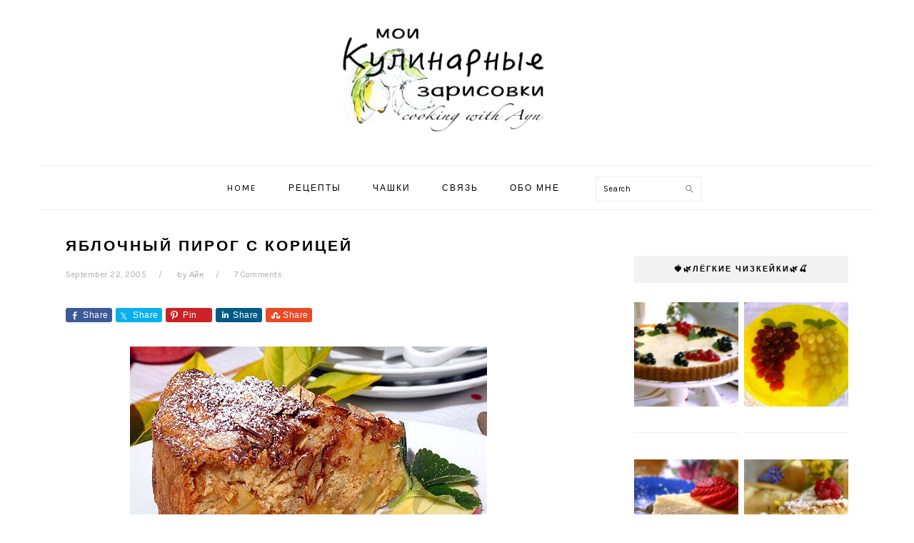

--- FILE ---
content_type: text/html; charset=UTF-8
request_url: https://www.aynmark.com/archives/69
body_size: 17832
content:
<!DOCTYPE html>
<html lang="en-US">
<head >
<meta charset="UTF-8" />
<meta name="viewport" content="width=device-width, initial-scale=1" />
<title>Яблочный пирог с корицей</title>
<meta name='robots' content='max-image-preview:large' />
	<style>img:is([sizes="auto" i], [sizes^="auto," i]) { contain-intrinsic-size: 3000px 1500px }</style>
	<link rel='dns-prefetch' href='//fonts.googleapis.com' />
<link rel="alternate" type="application/rss+xml" title="Мои кулинарные зарисовки &raquo; Feed" href="https://www.aynmark.com/feed" />
<link rel="alternate" type="application/rss+xml" title="Мои кулинарные зарисовки &raquo; Comments Feed" href="https://www.aynmark.com/comments/feed" />
<link rel="alternate" type="application/rss+xml" title="Мои кулинарные зарисовки &raquo; Яблочный пирог с корицей Comments Feed" href="https://www.aynmark.com/archives/69/feed" />
<link rel="canonical" href="https://www.aynmark.com/archives/69" />
<script type="text/javascript">
/* <![CDATA[ */
window._wpemojiSettings = {"baseUrl":"https:\/\/s.w.org\/images\/core\/emoji\/16.0.1\/72x72\/","ext":".png","svgUrl":"https:\/\/s.w.org\/images\/core\/emoji\/16.0.1\/svg\/","svgExt":".svg","source":{"concatemoji":"https:\/\/www.aynmark.com\/wp-includes\/js\/wp-emoji-release.min.js?ver=6.8.3"}};
/*! This file is auto-generated */
!function(s,n){var o,i,e;function c(e){try{var t={supportTests:e,timestamp:(new Date).valueOf()};sessionStorage.setItem(o,JSON.stringify(t))}catch(e){}}function p(e,t,n){e.clearRect(0,0,e.canvas.width,e.canvas.height),e.fillText(t,0,0);var t=new Uint32Array(e.getImageData(0,0,e.canvas.width,e.canvas.height).data),a=(e.clearRect(0,0,e.canvas.width,e.canvas.height),e.fillText(n,0,0),new Uint32Array(e.getImageData(0,0,e.canvas.width,e.canvas.height).data));return t.every(function(e,t){return e===a[t]})}function u(e,t){e.clearRect(0,0,e.canvas.width,e.canvas.height),e.fillText(t,0,0);for(var n=e.getImageData(16,16,1,1),a=0;a<n.data.length;a++)if(0!==n.data[a])return!1;return!0}function f(e,t,n,a){switch(t){case"flag":return n(e,"\ud83c\udff3\ufe0f\u200d\u26a7\ufe0f","\ud83c\udff3\ufe0f\u200b\u26a7\ufe0f")?!1:!n(e,"\ud83c\udde8\ud83c\uddf6","\ud83c\udde8\u200b\ud83c\uddf6")&&!n(e,"\ud83c\udff4\udb40\udc67\udb40\udc62\udb40\udc65\udb40\udc6e\udb40\udc67\udb40\udc7f","\ud83c\udff4\u200b\udb40\udc67\u200b\udb40\udc62\u200b\udb40\udc65\u200b\udb40\udc6e\u200b\udb40\udc67\u200b\udb40\udc7f");case"emoji":return!a(e,"\ud83e\udedf")}return!1}function g(e,t,n,a){var r="undefined"!=typeof WorkerGlobalScope&&self instanceof WorkerGlobalScope?new OffscreenCanvas(300,150):s.createElement("canvas"),o=r.getContext("2d",{willReadFrequently:!0}),i=(o.textBaseline="top",o.font="600 32px Arial",{});return e.forEach(function(e){i[e]=t(o,e,n,a)}),i}function t(e){var t=s.createElement("script");t.src=e,t.defer=!0,s.head.appendChild(t)}"undefined"!=typeof Promise&&(o="wpEmojiSettingsSupports",i=["flag","emoji"],n.supports={everything:!0,everythingExceptFlag:!0},e=new Promise(function(e){s.addEventListener("DOMContentLoaded",e,{once:!0})}),new Promise(function(t){var n=function(){try{var e=JSON.parse(sessionStorage.getItem(o));if("object"==typeof e&&"number"==typeof e.timestamp&&(new Date).valueOf()<e.timestamp+604800&&"object"==typeof e.supportTests)return e.supportTests}catch(e){}return null}();if(!n){if("undefined"!=typeof Worker&&"undefined"!=typeof OffscreenCanvas&&"undefined"!=typeof URL&&URL.createObjectURL&&"undefined"!=typeof Blob)try{var e="postMessage("+g.toString()+"("+[JSON.stringify(i),f.toString(),p.toString(),u.toString()].join(",")+"));",a=new Blob([e],{type:"text/javascript"}),r=new Worker(URL.createObjectURL(a),{name:"wpTestEmojiSupports"});return void(r.onmessage=function(e){c(n=e.data),r.terminate(),t(n)})}catch(e){}c(n=g(i,f,p,u))}t(n)}).then(function(e){for(var t in e)n.supports[t]=e[t],n.supports.everything=n.supports.everything&&n.supports[t],"flag"!==t&&(n.supports.everythingExceptFlag=n.supports.everythingExceptFlag&&n.supports[t]);n.supports.everythingExceptFlag=n.supports.everythingExceptFlag&&!n.supports.flag,n.DOMReady=!1,n.readyCallback=function(){n.DOMReady=!0}}).then(function(){return e}).then(function(){var e;n.supports.everything||(n.readyCallback(),(e=n.source||{}).concatemoji?t(e.concatemoji):e.wpemoji&&e.twemoji&&(t(e.twemoji),t(e.wpemoji)))}))}((window,document),window._wpemojiSettings);
/* ]]> */
</script>
<link rel='stylesheet' id='genesis-simple-share-plugin-css-css' href='https://www.aynmark.com/wp-content/plugins/genesis-simple-share/assets/css/share.min.css?ver=0.1.0' type='text/css' media='all' />
<link rel='stylesheet' id='genesis-simple-share-genericons-css-css' href='https://www.aynmark.com/wp-content/plugins/genesis-simple-share/assets/css/genericons.min.css?ver=0.1.0' type='text/css' media='all' />
<link rel='stylesheet' id='foodie-pro-theme-css' href='https://www.aynmark.com/wp-content/themes/foodie-pro/style.css?ver=3.0.0' type='text/css' media='all' />
<style id='foodie-pro-theme-inline-css' type='text/css'>
.button, button, .enews-widget input[type="submit"], a.more-link, .more-from-category a{background:#ffffff;border-color:#afafaf;color:#000000;}.button:hover, button:hover, .enews-widget input[type="submit"]:hover, a.more-link:hover, .more-from-category a:hover{background:#f2f2f2;color:#474747;}body, .site-description, .sidebar .featured-content .entry-title{font-family:"Karla","Helvetica Neue",sans-serif;font-size:15px;}.genesis-nav-menu{font-family:"Karla","Helvetica Neue",sans-serif;}h1, h2, h3, h4, h5, h6, .site-title, .entry-title, .widgettitle{font-family:"Karla","Helvetica Neue",sans-serif;}.entry-title{font-family:"Karla","Helvetica Neue",sans-serif;}.button, .button-secondary, button, input[type="button"], input[type="reset"], input[type="submit"], a.more-link, .more-from-category a{font-family:"Muli","Helvetica Neue",sans-serif;font-weight:300;}
</style>
<style id='wp-emoji-styles-inline-css' type='text/css'>

	img.wp-smiley, img.emoji {
		display: inline !important;
		border: none !important;
		box-shadow: none !important;
		height: 1em !important;
		width: 1em !important;
		margin: 0 0.07em !important;
		vertical-align: -0.1em !important;
		background: none !important;
		padding: 0 !important;
	}
</style>
<link rel='stylesheet' id='wp-block-library-css' href='https://www.aynmark.com/wp-includes/css/dist/block-library/style.min.css?ver=6.8.3' type='text/css' media='all' />
<style id='classic-theme-styles-inline-css' type='text/css'>
/*! This file is auto-generated */
.wp-block-button__link{color:#fff;background-color:#32373c;border-radius:9999px;box-shadow:none;text-decoration:none;padding:calc(.667em + 2px) calc(1.333em + 2px);font-size:1.125em}.wp-block-file__button{background:#32373c;color:#fff;text-decoration:none}
</style>
<style id='global-styles-inline-css' type='text/css'>
:root{--wp--preset--aspect-ratio--square: 1;--wp--preset--aspect-ratio--4-3: 4/3;--wp--preset--aspect-ratio--3-4: 3/4;--wp--preset--aspect-ratio--3-2: 3/2;--wp--preset--aspect-ratio--2-3: 2/3;--wp--preset--aspect-ratio--16-9: 16/9;--wp--preset--aspect-ratio--9-16: 9/16;--wp--preset--color--black: #000000;--wp--preset--color--cyan-bluish-gray: #abb8c3;--wp--preset--color--white: #ffffff;--wp--preset--color--pale-pink: #f78da7;--wp--preset--color--vivid-red: #cf2e2e;--wp--preset--color--luminous-vivid-orange: #ff6900;--wp--preset--color--luminous-vivid-amber: #fcb900;--wp--preset--color--light-green-cyan: #7bdcb5;--wp--preset--color--vivid-green-cyan: #00d084;--wp--preset--color--pale-cyan-blue: #8ed1fc;--wp--preset--color--vivid-cyan-blue: #0693e3;--wp--preset--color--vivid-purple: #9b51e0;--wp--preset--gradient--vivid-cyan-blue-to-vivid-purple: linear-gradient(135deg,rgba(6,147,227,1) 0%,rgb(155,81,224) 100%);--wp--preset--gradient--light-green-cyan-to-vivid-green-cyan: linear-gradient(135deg,rgb(122,220,180) 0%,rgb(0,208,130) 100%);--wp--preset--gradient--luminous-vivid-amber-to-luminous-vivid-orange: linear-gradient(135deg,rgba(252,185,0,1) 0%,rgba(255,105,0,1) 100%);--wp--preset--gradient--luminous-vivid-orange-to-vivid-red: linear-gradient(135deg,rgba(255,105,0,1) 0%,rgb(207,46,46) 100%);--wp--preset--gradient--very-light-gray-to-cyan-bluish-gray: linear-gradient(135deg,rgb(238,238,238) 0%,rgb(169,184,195) 100%);--wp--preset--gradient--cool-to-warm-spectrum: linear-gradient(135deg,rgb(74,234,220) 0%,rgb(151,120,209) 20%,rgb(207,42,186) 40%,rgb(238,44,130) 60%,rgb(251,105,98) 80%,rgb(254,248,76) 100%);--wp--preset--gradient--blush-light-purple: linear-gradient(135deg,rgb(255,206,236) 0%,rgb(152,150,240) 100%);--wp--preset--gradient--blush-bordeaux: linear-gradient(135deg,rgb(254,205,165) 0%,rgb(254,45,45) 50%,rgb(107,0,62) 100%);--wp--preset--gradient--luminous-dusk: linear-gradient(135deg,rgb(255,203,112) 0%,rgb(199,81,192) 50%,rgb(65,88,208) 100%);--wp--preset--gradient--pale-ocean: linear-gradient(135deg,rgb(255,245,203) 0%,rgb(182,227,212) 50%,rgb(51,167,181) 100%);--wp--preset--gradient--electric-grass: linear-gradient(135deg,rgb(202,248,128) 0%,rgb(113,206,126) 100%);--wp--preset--gradient--midnight: linear-gradient(135deg,rgb(2,3,129) 0%,rgb(40,116,252) 100%);--wp--preset--font-size--small: 13px;--wp--preset--font-size--medium: 20px;--wp--preset--font-size--large: 36px;--wp--preset--font-size--x-large: 42px;--wp--preset--spacing--20: 0.44rem;--wp--preset--spacing--30: 0.67rem;--wp--preset--spacing--40: 1rem;--wp--preset--spacing--50: 1.5rem;--wp--preset--spacing--60: 2.25rem;--wp--preset--spacing--70: 3.38rem;--wp--preset--spacing--80: 5.06rem;--wp--preset--shadow--natural: 6px 6px 9px rgba(0, 0, 0, 0.2);--wp--preset--shadow--deep: 12px 12px 50px rgba(0, 0, 0, 0.4);--wp--preset--shadow--sharp: 6px 6px 0px rgba(0, 0, 0, 0.2);--wp--preset--shadow--outlined: 6px 6px 0px -3px rgba(255, 255, 255, 1), 6px 6px rgba(0, 0, 0, 1);--wp--preset--shadow--crisp: 6px 6px 0px rgba(0, 0, 0, 1);}:where(.is-layout-flex){gap: 0.5em;}:where(.is-layout-grid){gap: 0.5em;}body .is-layout-flex{display: flex;}.is-layout-flex{flex-wrap: wrap;align-items: center;}.is-layout-flex > :is(*, div){margin: 0;}body .is-layout-grid{display: grid;}.is-layout-grid > :is(*, div){margin: 0;}:where(.wp-block-columns.is-layout-flex){gap: 2em;}:where(.wp-block-columns.is-layout-grid){gap: 2em;}:where(.wp-block-post-template.is-layout-flex){gap: 1.25em;}:where(.wp-block-post-template.is-layout-grid){gap: 1.25em;}.has-black-color{color: var(--wp--preset--color--black) !important;}.has-cyan-bluish-gray-color{color: var(--wp--preset--color--cyan-bluish-gray) !important;}.has-white-color{color: var(--wp--preset--color--white) !important;}.has-pale-pink-color{color: var(--wp--preset--color--pale-pink) !important;}.has-vivid-red-color{color: var(--wp--preset--color--vivid-red) !important;}.has-luminous-vivid-orange-color{color: var(--wp--preset--color--luminous-vivid-orange) !important;}.has-luminous-vivid-amber-color{color: var(--wp--preset--color--luminous-vivid-amber) !important;}.has-light-green-cyan-color{color: var(--wp--preset--color--light-green-cyan) !important;}.has-vivid-green-cyan-color{color: var(--wp--preset--color--vivid-green-cyan) !important;}.has-pale-cyan-blue-color{color: var(--wp--preset--color--pale-cyan-blue) !important;}.has-vivid-cyan-blue-color{color: var(--wp--preset--color--vivid-cyan-blue) !important;}.has-vivid-purple-color{color: var(--wp--preset--color--vivid-purple) !important;}.has-black-background-color{background-color: var(--wp--preset--color--black) !important;}.has-cyan-bluish-gray-background-color{background-color: var(--wp--preset--color--cyan-bluish-gray) !important;}.has-white-background-color{background-color: var(--wp--preset--color--white) !important;}.has-pale-pink-background-color{background-color: var(--wp--preset--color--pale-pink) !important;}.has-vivid-red-background-color{background-color: var(--wp--preset--color--vivid-red) !important;}.has-luminous-vivid-orange-background-color{background-color: var(--wp--preset--color--luminous-vivid-orange) !important;}.has-luminous-vivid-amber-background-color{background-color: var(--wp--preset--color--luminous-vivid-amber) !important;}.has-light-green-cyan-background-color{background-color: var(--wp--preset--color--light-green-cyan) !important;}.has-vivid-green-cyan-background-color{background-color: var(--wp--preset--color--vivid-green-cyan) !important;}.has-pale-cyan-blue-background-color{background-color: var(--wp--preset--color--pale-cyan-blue) !important;}.has-vivid-cyan-blue-background-color{background-color: var(--wp--preset--color--vivid-cyan-blue) !important;}.has-vivid-purple-background-color{background-color: var(--wp--preset--color--vivid-purple) !important;}.has-black-border-color{border-color: var(--wp--preset--color--black) !important;}.has-cyan-bluish-gray-border-color{border-color: var(--wp--preset--color--cyan-bluish-gray) !important;}.has-white-border-color{border-color: var(--wp--preset--color--white) !important;}.has-pale-pink-border-color{border-color: var(--wp--preset--color--pale-pink) !important;}.has-vivid-red-border-color{border-color: var(--wp--preset--color--vivid-red) !important;}.has-luminous-vivid-orange-border-color{border-color: var(--wp--preset--color--luminous-vivid-orange) !important;}.has-luminous-vivid-amber-border-color{border-color: var(--wp--preset--color--luminous-vivid-amber) !important;}.has-light-green-cyan-border-color{border-color: var(--wp--preset--color--light-green-cyan) !important;}.has-vivid-green-cyan-border-color{border-color: var(--wp--preset--color--vivid-green-cyan) !important;}.has-pale-cyan-blue-border-color{border-color: var(--wp--preset--color--pale-cyan-blue) !important;}.has-vivid-cyan-blue-border-color{border-color: var(--wp--preset--color--vivid-cyan-blue) !important;}.has-vivid-purple-border-color{border-color: var(--wp--preset--color--vivid-purple) !important;}.has-vivid-cyan-blue-to-vivid-purple-gradient-background{background: var(--wp--preset--gradient--vivid-cyan-blue-to-vivid-purple) !important;}.has-light-green-cyan-to-vivid-green-cyan-gradient-background{background: var(--wp--preset--gradient--light-green-cyan-to-vivid-green-cyan) !important;}.has-luminous-vivid-amber-to-luminous-vivid-orange-gradient-background{background: var(--wp--preset--gradient--luminous-vivid-amber-to-luminous-vivid-orange) !important;}.has-luminous-vivid-orange-to-vivid-red-gradient-background{background: var(--wp--preset--gradient--luminous-vivid-orange-to-vivid-red) !important;}.has-very-light-gray-to-cyan-bluish-gray-gradient-background{background: var(--wp--preset--gradient--very-light-gray-to-cyan-bluish-gray) !important;}.has-cool-to-warm-spectrum-gradient-background{background: var(--wp--preset--gradient--cool-to-warm-spectrum) !important;}.has-blush-light-purple-gradient-background{background: var(--wp--preset--gradient--blush-light-purple) !important;}.has-blush-bordeaux-gradient-background{background: var(--wp--preset--gradient--blush-bordeaux) !important;}.has-luminous-dusk-gradient-background{background: var(--wp--preset--gradient--luminous-dusk) !important;}.has-pale-ocean-gradient-background{background: var(--wp--preset--gradient--pale-ocean) !important;}.has-electric-grass-gradient-background{background: var(--wp--preset--gradient--electric-grass) !important;}.has-midnight-gradient-background{background: var(--wp--preset--gradient--midnight) !important;}.has-small-font-size{font-size: var(--wp--preset--font-size--small) !important;}.has-medium-font-size{font-size: var(--wp--preset--font-size--medium) !important;}.has-large-font-size{font-size: var(--wp--preset--font-size--large) !important;}.has-x-large-font-size{font-size: var(--wp--preset--font-size--x-large) !important;}
:where(.wp-block-post-template.is-layout-flex){gap: 1.25em;}:where(.wp-block-post-template.is-layout-grid){gap: 1.25em;}
:where(.wp-block-columns.is-layout-flex){gap: 2em;}:where(.wp-block-columns.is-layout-grid){gap: 2em;}
:root :where(.wp-block-pullquote){font-size: 1.5em;line-height: 1.6;}
</style>
<style id='dm_style-inline-css' type='text/css'>
.widgettitle { background: #f2f2f2; padding: 12px 15px; } .related_post_title { font-size: 13px; } input[type='submit'], input[type='button'] { background: #ffffff; color: #000000; border-color: #afafaf; } input[type='submit']:hover, input[type='button']:hover { background: #f2f2f2; color: #474747; } .footer-widgets .featured-content { max-width: 100%; margin-left : 22px; margin-right : 22px }
</style>
<link rel='stylesheet' id='contact-form-7-css' href='https://www.aynmark.com/wp-content/plugins/contact-form-7/includes/css/styles.css?ver=6.1.4' type='text/css' media='all' />
<link rel='stylesheet' id='email-subscribers-css' href='https://www.aynmark.com/wp-content/plugins/email-subscribers/lite/public/css/email-subscribers-public.css?ver=5.9.11' type='text/css' media='all' />
<link rel='stylesheet' id='google-fonts-css' href='//fonts.googleapis.com/css?family=Karla%3Aregular%2Citalic%2C700%7CMuli%3Aregular%2Citalic%2C300%2C300italic%26subset%3Dlatin%2C&#038;ver=3.0.0' type='text/css' media='all' />
<link rel='stylesheet' id='easyrecipestyle-reset-css' href='https://www.aynmark.com/wp-content/plugins/easyrecipeplus/css/easyrecipe-style-reset-min.css?ver=3.5.3251' type='text/css' media='all' />
<link rel='stylesheet' id='easyrecipebuttonUI-css' href='https://www.aynmark.com/wp-content/plugins/easyrecipeplus/ui/easyrecipe-buttonUI.css?ver=3.5.3251' type='text/css' media='all' />
<link rel='stylesheet' id='easyrecipestyle-css' href='https://www.aynmark.com/wp-content/plugins/easyrecipeplus/styles/style002/style.css?ver=3.5.3251.1.4' type='text/css' media='all' />
<script type="text/javascript" src="https://www.aynmark.com/wp-includes/js/jquery/jquery.min.js?ver=3.7.1" id="jquery-core-js"></script>
<script type="text/javascript" src="https://www.aynmark.com/wp-includes/js/jquery/jquery-migrate.min.js?ver=3.4.1" id="jquery-migrate-js"></script>
<script type="text/javascript" src="https://www.aynmark.com/wp-content/plugins/genesis-simple-share/assets/js/sharrre/jquery.sharrre.min.js?ver=0.1.0" id="genesis-simple-share-plugin-js-js"></script>
<script type="text/javascript" src="https://www.aynmark.com/wp-content/plugins/genesis-simple-share/assets/js/waypoints.min.js?ver=0.1.0" id="genesis-simple-share-waypoint-js-js"></script>
<script type="text/javascript" src="https://www.aynmark.com/wp-includes/js/jquery/ui/core.min.js?ver=1.13.3" id="jquery-ui-core-js"></script>
<script type="text/javascript" src="https://www.aynmark.com/wp-includes/js/jquery/ui/controlgroup.min.js?ver=1.13.3" id="jquery-ui-controlgroup-js"></script>
<script type="text/javascript" src="https://www.aynmark.com/wp-includes/js/jquery/ui/checkboxradio.min.js?ver=1.13.3" id="jquery-ui-checkboxradio-js"></script>
<script type="text/javascript" src="https://www.aynmark.com/wp-includes/js/jquery/ui/button.min.js?ver=1.13.3" id="jquery-ui-button-js"></script>
<script type="text/javascript" src="https://www.aynmark.com/wp-content/plugins/easyrecipeplus/js/easyrecipe-min.js?ver=3.5.3251" id="EasyRecipePlus-js"></script>
<link rel="https://api.w.org/" href="https://www.aynmark.com/wp-json/" /><link rel="alternate" title="JSON" type="application/json" href="https://www.aynmark.com/wp-json/wp/v2/posts/69" /><link rel="EditURI" type="application/rsd+xml" title="RSD" href="https://www.aynmark.com/xmlrpc.php?rsd" />
<link rel="alternate" title="oEmbed (JSON)" type="application/json+oembed" href="https://www.aynmark.com/wp-json/oembed/1.0/embed?url=https%3A%2F%2Fwww.aynmark.com%2Farchives%2F69" />
<link rel="alternate" title="oEmbed (XML)" type="text/xml+oembed" href="https://www.aynmark.com/wp-json/oembed/1.0/embed?url=https%3A%2F%2Fwww.aynmark.com%2Farchives%2F69&#038;format=xml" />
<style type="text/css">div.tptn_posts {
    text-align: center;
    margin-left: 0px;
    margin-right: -17px;
}</style><link rel="pingback" href="https://www.aynmark.com/xmlrpc.php" />
<style type="text/css">.site-title a { background: url(https://www.aynmark.com/wp-content/uploads/2017/08/final.jpg) no-repeat !important; }</style>
<style type="text/css">.recentcomments a{display:inline !important;padding:0 !important;margin:0 !important;}</style><link rel="icon" href="https://www.aynmark.com/wp-content/uploads/2017/08/cropped-lemon-slice1-32x32.png" sizes="32x32" />
<link rel="icon" href="https://www.aynmark.com/wp-content/uploads/2017/08/cropped-lemon-slice1-192x192.png" sizes="192x192" />
<link rel="apple-touch-icon" href="https://www.aynmark.com/wp-content/uploads/2017/08/cropped-lemon-slice1-180x180.png" />
<meta name="msapplication-TileImage" content="https://www.aynmark.com/wp-content/uploads/2017/08/cropped-lemon-slice1-270x270.png" />
<style type="text/css">
html body div.easyrecipe .ERSSummary { font-size: 13px!important;color: rgb(86, 86, 86)!important;margin-top: 15px!important;margin-bottom: 15px!important;font-style: italic!important;font-family: Verdana, Arial, Geneva, sans-serif!important;padding-top: 0px!important;margin-left: 0px!important; }
html body div.easyrecipe .ERSInstructions .ERSSectionHead { color: rgb(102, 102, 102)!important;font-family: Arial, Verdana, sans-serif!important;margin-top: 20px!important;margin-bottom: 18px!important;font-size: 15px!important;margin-left: 2px!important;font-weight: normal!important; }
html body div.easyrecipe .ERSNotesDiv .ERSNotesHeader { font-family: Karla!important;font-size: 15px!important;margin-top: 30px!important;margin-bottom: 20px!important;font-weight: bold!important;font-style: normal!important;color: rgb(86, 86, 86)!important;margin-left: 0px!important; }
html body div.easyrecipe .ERSNotesDiv .ERSNotes { color: rgb(86, 86, 86)!important;font-family: Verdana, Arial, Geneva, sans-serif!important;font-size: 14px!important;font-style: normal!important;margin-top: 0px!important;margin-bottom: 0px!important;margin-left: 0px!important; }
html body div.easyrecipe .nutrition .ERSNutritionHeader { font-size: 15px!important;margin-top: 35px!important;margin-bottom: 20px!important;padding-bottom: 0px!important;font-family: Karla!important;color: rgb(86, 86, 86)!important; }
html body div.easyrecipe .nutrition .ERSNutrionDetails { margin-right: 0px!important;margin-left: 1px!important;color: rgb(86, 86, 86)!important; }
html body div.easyrecipe { border-style: none!important;margin: 0px 0px 0px -6px!important;border-color: rgb(102, 102, 102)!important;padding: 5px!important; }
html body div.easyrecipe { border-style: none!important;margin: 0px 0px 0px -6px!important;border-color: rgb(102, 102, 102)!important;padding: 5px!important; }
html body div.easyrecipe .ERSName { color: rgb(86, 86, 86)!important;font-family: Verdana, Geneva, sans-serif!important; }
html body div.easyrecipe .ERSTimes { font-family: Arial, Verdana, sans-serif!important;font-size: 12px!important;font-weight: normal!important; }
html body div.easyrecipe .ERSTimes .ERSTimeItem { font-size: 11px!important;font-family: Verdana, Arial, sans-serif!important; }
html body div.easyrecipe .ERSAuthor { margin-top: 0px!important;margin-bottom: 0px!important;margin-left: 0px!important;padding-top: 10px!important; }
html body div.easyrecipe .ERSPrintBtnSpan .ERSPrintBtn { color: rgb(255, 255, 255)!important;background-color: rgb(138, 138, 138)!important; }
html body div.easyrecipe .ERSIngredientsHeader { font-family: Karla!important;font-size: 15px!important;margin-top: 20px!important;margin-bottom: 20px!important;margin-left: 0px!important;padding-top: 5px!important;padding-bottom: 0px!important;color: rgb(86, 86, 86)!important; }
html body div.easyrecipe .ERSIngredients .ERSSectionHead { color: rgb(102, 102, 102)!important;font-family: Karla!important;font-size: 12px!important;margin-top: 15px!important;margin-bottom: 15px!important;margin-left: 2px!important; }
html body div.easyrecipe .ERSIngredients li.ingredient { font-size: 13px!important;margin: 5px 0px 5px 30px!important;padding-left: 0px!important;list-style-position: outside!important;font-family: Verdana, Arial, Geneva, sans-serif!important;padding-right: 0px!important;color: rgb(86, 86, 86)!important;font-weight: normal!important;padding-top: 0px!important; }
html body div.easyrecipe .ERSInstructionsHeader { font-family: Karla!important;font-size: 15px!important;margin-top: 20px!important;margin-bottom: 20px!important;font-weight: bold!important;color: rgb(86, 86, 86)!important;margin-left: 0px!important; }
html body div.easyrecipe .ERSInstructions .instruction { font-size: 14px!important;margin: 10px 0px 15px 31px!important;color: rgb(86, 86, 86)!important;font-family: Verdana, Arial, Geneva, sans-serif!important;padding: 0px!important; }
</style>
</head>
<body class="wp-singular post-template-default single single-post postid-69 single-format-standard wp-theme-genesis wp-child-theme-foodie-pro custom-header header-image header-full-width content-sidebar genesis-breadcrumbs-hidden genesis-footer-widgets-visible foodie-pro er-recipe" itemscope itemtype="https://schema.org/WebPage"><div class="site-container"><ul class="genesis-skip-link"><li><a href="#genesis-nav-primary" class="screen-reader-shortcut"> Skip to primary navigation</a></li><li><a href="#genesis-content" class="screen-reader-shortcut"> Skip to main content</a></li><li><a href="#genesis-sidebar-primary" class="screen-reader-shortcut"> Skip to primary sidebar</a></li><li><a href="#genesis-footer-widgets" class="screen-reader-shortcut"> Skip to footer</a></li></ul><header class="site-header" itemscope itemtype="https://schema.org/WPHeader"><div class="wrap"><div class="title-area"><p class="site-title" itemprop="headline"><a href="https://www.aynmark.com/">Мои кулинарные зарисовки</a></p><p class="site-description" itemprop="description">Cooking with Ayn</p></div></div></header><nav class="nav-primary" aria-label="Main" itemscope itemtype="https://schema.org/SiteNavigationElement" id="genesis-nav-primary"><div class="wrap"><ul id="menu-menu" class="menu genesis-nav-menu menu-primary"><li id="menu-item-5795" class="menu-item menu-item-type-custom menu-item-object-custom menu-item-home menu-item-5795"><a href="https://www.aynmark.com" itemprop="url"><span itemprop="name">Home</span></a></li>
<li id="menu-item-6656" class="menu-item menu-item-type-post_type menu-item-object-page menu-item-6656"><a href="https://www.aynmark.com/%d1%80%d0%b5%d1%86%d0%b5%d0%bf%d1%82%d1%8b" itemprop="url"><span itemprop="name">Рецепты</span></a></li>
<li id="menu-item-5793" class="menu-item menu-item-type-post_type menu-item-object-page menu-item-5793"><a href="https://www.aynmark.com/basics" itemprop="url"><span itemprop="name">Чашки</span></a></li>
<li id="menu-item-8243" class="menu-item menu-item-type-post_type menu-item-object-page menu-item-8243"><a href="https://www.aynmark.com/?page_id=8238" itemprop="url"><span itemprop="name">Связь</span></a></li>
<li id="menu-item-8251" class="menu-item menu-item-type-post_type menu-item-object-page menu-item-8251"><a href="https://www.aynmark.com/?page_id=800" itemprop="url"><span itemprop="name">Обо мне</span></a></li>
<li id="foodie-social" class="foodie-social menu-item"><form class="search-form" method="get" action="https://www.aynmark.com/" role="search" itemprop="potentialAction" itemscope itemtype="https://schema.org/SearchAction"><label class="search-form-label screen-reader-text" for="searchform-1">Search</label><input class="search-form-input" type="search" name="s" id="searchform-1" placeholder="Search" itemprop="query-input"><input class="search-form-submit" type="submit" value="Search"><meta content="https://www.aynmark.com/?s={s}" itemprop="target"></form></li></ul></div></nav><div class="site-inner"><div class="content-sidebar-wrap"><main class="content" id="genesis-content"><article class="post-69 post type-post status-publish format-standard has-post-thumbnail category-baked-goods category-desserts category-coffee-cakes category-fall category-season category-fruit-desserts category-580 tag-340 tag-343 tag-49 tag-382 tag-cream-cheese tag-72 entry" aria-label="Яблочный пирог с корицей" itemscope itemtype="https://schema.org/CreativeWork"><header class="entry-header"><h1 class="entry-title" itemprop="headline">Яблочный пирог с корицей</h1>
<p class="entry-meta"><time class="entry-time" itemprop="datePublished" datetime="2005-09-22T19:20:00-04:00">September 22, 2005</time> by <span class="entry-author" itemprop="author" itemscope itemtype="https://schema.org/Person"><a href="https://www.aynmark.com" class="entry-author-link" rel="author" itemprop="url"><span class="entry-author-name" itemprop="name">Айн</span></a></span> <span class="entry-comments-link"><a href="https://www.aynmark.com/archives/69#comments">7 Comments</a></span> </p></header><div class="entry-content" itemprop="text"><div class="share-before share-filled share-small" id="share-before-69"><div class="facebook" id="facebook-before-69" data-url="https://www.aynmark.com/archives/69" data-urlalt="https://www.aynmark.com/?p=69" data-text="Яблочный пирог с корицей" data-title="Share" data-reader="Share on Facebook" data-count="%s shares on Facebook"></div><div class="twitter" id="twitter-before-69" data-url="https://www.aynmark.com/archives/69" data-urlalt="https://www.aynmark.com/?p=69" data-text="Яблочный пирог с корицей" data-title="Share" data-reader="Share this" data-count="%s Shares"></div><div class="pinterest" id="pinterest-before-69" data-url="https://www.aynmark.com/archives/69" data-urlalt="https://www.aynmark.com/?p=69" data-text="Яблочный пирог с корицей" data-title="Pin" data-reader="Pin this" data-count="%s Pins"></div><div class="linkedin" id="linkedin-before-69" data-url="https://www.aynmark.com/archives/69" data-urlalt="https://www.aynmark.com/?p=69" data-text="Яблочный пирог с корицей" data-title="Share" data-reader="Share on LinkedIn" data-count="%s shares on LinkedIn"></div><div class="stumbleupon" id="stumbleupon-before-69" data-url="https://www.aynmark.com/archives/69" data-urlalt="https://www.aynmark.com/?p=69" data-text="Яблочный пирог с корицей" data-title="Share" data-reader="Share on StumbleUpon" data-count="%s shares on StumbleUpon"></div></div>
			<script type='text/javascript'>
				jQuery(document).ready(function($) {
					$('#facebook-before-69').sharrre({
										  share: {
										    facebook: true
										  },
										  urlCurl: 'https://www.aynmark.com/wp-content/plugins/genesis-simple-share/assets/js/sharrre/sharrre.php',
										  enableHover: false,
										  enableTracking: true,
										  disableCount: true,
										  buttons: {  },
										  click: function(api, options){
										    api.simulateClick();
										    api.openPopup('facebook');
										  }
										});
$('#twitter-before-69').sharrre({
										  share: {
										    twitter: true
										  },
										  urlCurl: 'https://www.aynmark.com/wp-content/plugins/genesis-simple-share/assets/js/sharrre/sharrre.php',
										  enableHover: false,
										  enableTracking: true,
										  disableCount: true,
										  buttons: {  },
										  click: function(api, options){
										    api.simulateClick();
										    api.openPopup('twitter');
										  }
										});
$('#pinterest-before-69').sharrre({
										  share: {
										    pinterest: true
										  },
										  urlCurl: 'https://www.aynmark.com/wp-content/plugins/genesis-simple-share/assets/js/sharrre/sharrre.php',
										  enableHover: false,
										  enableTracking: true,
										  disableCount: true,
										  buttons: {  pinterest: { media: 'https://www.aynmark.com/wp-content/uploads/2009/04/applecincake.jpg', description: 'Яблочный пирог с корицей' } },
										  click: function(api, options){
										    api.simulateClick();
										    api.openPopup('pinterest');
										  }
										});
$('#linkedin-before-69').sharrre({
										  share: {
										    linkedin: true
										  },
										  urlCurl: 'https://www.aynmark.com/wp-content/plugins/genesis-simple-share/assets/js/sharrre/sharrre.php',
										  enableHover: false,
										  enableTracking: true,
										  disableCount: true,
										  buttons: {  },
										  click: function(api, options){
										    api.simulateClick();
										    api.openPopup('linkedin');
										  }
										});
$('#stumbleupon-before-69').sharrre({
										  share: {
										    stumbleupon: true
										  },
										  urlCurl: 'https://www.aynmark.com/wp-content/plugins/genesis-simple-share/assets/js/sharrre/sharrre.php',
										  enableHover: false,
										  enableTracking: true,
										  disableCount: true,
										  buttons: {  },
										  click: function(api, options){
										    api.simulateClick();
										    api.openPopup('stumbleupon');
										  }
										});

				});
		</script><p><img decoding="async" class="aligncenter size-full wp-image-3193" src="https://www.aynmark.com/wp-content/uploads/2009/04/applecincake.jpg" alt="" width="500" height="389" srcset="https://www.aynmark.com/wp-content/uploads/2009/04/applecincake.jpg 500w, https://www.aynmark.com/wp-content/uploads/2009/04/applecincake-300x233.jpg 300w" sizes="(max-width: 500px) 100vw, 500px" /></p>
<p><em>Присутствие крем-чиза в тесте делает пирог мягким и слегка влажным. Этот пирог пойдёт как на завтрак так и на десерт.<br />
Подавать пирог хорошо и в тёплом и холодном виде, можно со взбитыми сливками или с <a href="https://www.aynmark.com/archives/68" target="_blank" rel="noopener noreferrer">crème fraîche</a>.</em><span id="more-69"></span></p>
<p><img decoding="async" class="aligncenter size-full wp-image-3194" src="https://www.aynmark.com/wp-content/uploads/2009/04/applecincake2.jpg" alt="" width="500" height="375" srcset="https://www.aynmark.com/wp-content/uploads/2009/04/applecincake2.jpg 500w, https://www.aynmark.com/wp-content/uploads/2009/04/applecincake2-300x225.jpg 300w" sizes="(max-width: 500px) 100vw, 500px" /><br />
<div id="easyrecipe-69-0" class="easyrecipe" itemscope itemtype="http://schema.org/Recipe"> <div itemprop="name" class="ERSName">Яблочный пирог с корицей</div> <div class="ERSClear">&nbsp;</div> <div class="ERSTopRight"> <img decoding="async" itemprop="image" src="https://www.aynmark.com/wp-content/uploads/2009/04/applecincake-320x321.jpg" width="205"/> <div class="ERSSavePrint"> <span class="ERSPrintBtnSpan"><a class="ERSPrintBtn" href="https://www.aynmark.com/easyrecipe-print/69-0/" rel="nofollow" target="_blank">Print</a></span> </div> </div> <div class="ERSTimes"> <div class="ERSTime"> <div class="ERSTimeHeading">Prep time</div> <div class="ERSTimeItem"> <time itemprop="prepTime" datetime="PT20M">20 Mins</time> </div> </div> <div class="ERSTime ERSTimeRight"> <div class="ERSTimeHeading">Cook time</div> <div class="ERSTimeItem"> <time itemprop="cookTime" datetime="PT60M">60 Mins</time> </div> </div> <div class="ERSTime ERSTimeRight"> <div class="ERSTimeHeading">Total time</div> <div class="ERSTimeItem"> <time itemprop="totalTime" datetime="PT1H20M">1 Hour 20 Mins</time> </div> </div> <div class="ERSClearLeft">&nbsp;</div> </div> <div class="divERSHeadItems"> <div class="ERSAuthor">Автор: <span itemprop="author">Айн</span></div> <div class="ERSServes">Порций: <span itemprop="recipeYield">10-12</span></div> </div> <div class="ERSIngredients"> <div class="ERSIngredientsHeader ERSHeading">Ингредиенты</div> <ul> <li class="ingredient" itemprop="ingredients">110 гр (1/2 чашки) сливочного масла</li> <li class="ingredient" itemprop="ingredients">270 гр (1&#8531; чашки) сахара</li> <li class="ingredient" itemprop="ingredients">1 ч л ванильного экстракта</li> <li class="ingredient" itemprop="ingredients">170 гр (6-oz) сливочного сыра/cream cheese</li> <li class="ingredient" itemprop="ingredients">2 яйца</li> <li class="ingredient" itemprop="ingredients">200 гр (1&frac12; чашки) муки</li> <li class="ingredient" itemprop="ingredients">1&frac12; ч л пекарского порошка/разрыхлителя</li> <li class="ingredient" itemprop="ingredients">&frac14; ч л соли</li> <li class="ingredient" itemprop="ingredients">3 средних яблока (3 чашки порезанных)</li> <li class="ingredient" itemprop="ingredients">2 ч л корицы</li> <li class="ingredient" itemprop="ingredients">2 ст л коричневого или белого сахара</li> <li class="ingredient" itemprop="ingredients">&frac14; чашки миндальных пластинок</li> </ul> <div class="ERSClear"></div> </div> <div class="ERSInstructions"> <div class="ERSInstructionsHeader ERSHeading">Приготовление</div> <ol> <li class="instruction" itemprop="recipeInstructions">Прогреть духовку до 180°C/350°F.</li> <li class="instruction" itemprop="recipeInstructions">Смазать разъёмную форму диаметром 23-см (9-inch).</li> <li class="instruction" itemprop="recipeInstructions">В большой миске хорошо взбить миксером масло, сахар, ваниль и крем-чиз, 5 минут. Добавить яйца, по одному и хорошо взбить после каждого.</li> <li class="instruction" itemprop="recipeInstructions">В небольшой миске смешать венчиком муку, пекарский порошок, и соль. Добавить муку к масляной массе и смешать на низких оборотах до однородного теста.</li> <li class="instruction" itemprop="recipeInstructions">Яблоки очистить и нарезать на небольшие кубики.</li> <li class="instruction" itemprop="recipeInstructions">Смешать коричневый сахар с корицей.</li> <li class="instruction" itemprop="recipeInstructions">Добавить 1&frac12; ст л сахара к порезанным яблокам и перемешать. Добавить яблоки к тесту и аккуратно перемешать.</li> <li class="instruction" itemprop="recipeInstructions">Выложить массу в приготовленную форму. Посыпать оставшимся сахаром и миндалём.</li> <li class="instruction" itemprop="recipeInstructions">Выпекать 60-65 минут, или до готовности. Остудить на решётке.</li> </ol> <div class="ERSClear"></div> </div> <div class="endeasyrecipe" title="style002" style="display: none">3.5.3251</div> </div><br />
<span style="font-size: 85%;">Источник: <strong><em>Cooking Light</em></strong></span></p>
<p><strong>Приятного чаепития.</strong></p>
<p><img loading="lazy" decoding="async" class="aligncenter size-full wp-image-3195" src="https://www.aynmark.com/wp-content/uploads/2009/04/apples2.jpg" alt="" width="500" height="347" srcset="https://www.aynmark.com/wp-content/uploads/2009/04/apples2.jpg 500w, https://www.aynmark.com/wp-content/uploads/2009/04/apples2-300x208.jpg 300w" sizes="auto, (max-width: 500px) 100vw, 500px" /></p>
<h6 style="text-align: center;">Используются в этом рецепте</h6>
<p> <a href="https://www.amazon.com/gp/product/B0000DIX6V/ref=as_li_tl?ie=UTF8&amp;camp=1789&amp;creative=9325&amp;creativeASIN=B0000DIX6V&amp;linkCode=as2&amp;tag=aynmark-20&amp;linkId=a64a55ef510edfa7ad3b53eeb84d0e1e" target="_blank" rel="noopener noreferrer"><img decoding="async" src="//ws-na.amazon-adsystem.com/widgets/q?_encoding=UTF8&amp;MarketPlace=US&amp;ASIN=B0000DIX6V&amp;ServiceVersion=20070822&amp;ID=AsinImage&amp;WS=1&amp;Format=_SL250_&amp;tag=aynmark-20" border="0"></a></p>
<div class="share-after share-filled share-small" id="share-after-69"><div class="facebook" id="facebook-after-69" data-url="https://www.aynmark.com/archives/69" data-urlalt="https://www.aynmark.com/?p=69" data-text="Яблочный пирог с корицей" data-title="Share" data-reader="Share on Facebook" data-count="%s shares on Facebook"></div><div class="twitter" id="twitter-after-69" data-url="https://www.aynmark.com/archives/69" data-urlalt="https://www.aynmark.com/?p=69" data-text="Яблочный пирог с корицей" data-title="Share" data-reader="Share this" data-count="%s Shares"></div><div class="pinterest" id="pinterest-after-69" data-url="https://www.aynmark.com/archives/69" data-urlalt="https://www.aynmark.com/?p=69" data-text="Яблочный пирог с корицей" data-title="Pin" data-reader="Pin this" data-count="%s Pins"></div><div class="linkedin" id="linkedin-after-69" data-url="https://www.aynmark.com/archives/69" data-urlalt="https://www.aynmark.com/?p=69" data-text="Яблочный пирог с корицей" data-title="Share" data-reader="Share on LinkedIn" data-count="%s shares on LinkedIn"></div><div class="stumbleupon" id="stumbleupon-after-69" data-url="https://www.aynmark.com/archives/69" data-urlalt="https://www.aynmark.com/?p=69" data-text="Яблочный пирог с корицей" data-title="Share" data-reader="Share on StumbleUpon" data-count="%s shares on StumbleUpon"></div></div>
			<script type='text/javascript'>
				jQuery(document).ready(function($) {
					$('#facebook-after-69').sharrre({
										  share: {
										    facebook: true
										  },
										  urlCurl: 'https://www.aynmark.com/wp-content/plugins/genesis-simple-share/assets/js/sharrre/sharrre.php',
										  enableHover: false,
										  enableTracking: true,
										  disableCount: true,
										  buttons: {  },
										  click: function(api, options){
										    api.simulateClick();
										    api.openPopup('facebook');
										  }
										});
$('#twitter-after-69').sharrre({
										  share: {
										    twitter: true
										  },
										  urlCurl: 'https://www.aynmark.com/wp-content/plugins/genesis-simple-share/assets/js/sharrre/sharrre.php',
										  enableHover: false,
										  enableTracking: true,
										  disableCount: true,
										  buttons: {  },
										  click: function(api, options){
										    api.simulateClick();
										    api.openPopup('twitter');
										  }
										});
$('#pinterest-after-69').sharrre({
										  share: {
										    pinterest: true
										  },
										  urlCurl: 'https://www.aynmark.com/wp-content/plugins/genesis-simple-share/assets/js/sharrre/sharrre.php',
										  enableHover: false,
										  enableTracking: true,
										  disableCount: true,
										  buttons: {  pinterest: { media: 'https://www.aynmark.com/wp-content/uploads/2009/04/applecincake.jpg', description: 'Яблочный пирог с корицей' } },
										  click: function(api, options){
										    api.simulateClick();
										    api.openPopup('pinterest');
										  }
										});
$('#linkedin-after-69').sharrre({
										  share: {
										    linkedin: true
										  },
										  urlCurl: 'https://www.aynmark.com/wp-content/plugins/genesis-simple-share/assets/js/sharrre/sharrre.php',
										  enableHover: false,
										  enableTracking: true,
										  disableCount: true,
										  buttons: {  },
										  click: function(api, options){
										    api.simulateClick();
										    api.openPopup('linkedin');
										  }
										});
$('#stumbleupon-after-69').sharrre({
										  share: {
										    stumbleupon: true
										  },
										  urlCurl: 'https://www.aynmark.com/wp-content/plugins/genesis-simple-share/assets/js/sharrre/sharrre.php',
										  enableHover: false,
										  enableTracking: true,
										  disableCount: true,
										  buttons: {  },
										  click: function(api, options){
										    api.simulateClick();
										    api.openPopup('stumbleupon');
										  }
										});

				});
		</script><!--<rdf:RDF xmlns:rdf="http://www.w3.org/1999/02/22-rdf-syntax-ns#"
			xmlns:dc="http://purl.org/dc/elements/1.1/"
			xmlns:trackback="http://madskills.com/public/xml/rss/module/trackback/">
		<rdf:Description rdf:about="https://www.aynmark.com/archives/69"
    dc:identifier="https://www.aynmark.com/archives/69"
    dc:title="Яблочный пирог с корицей"
    trackback:ping="https://www.aynmark.com/archives/69/trackback" />
</rdf:RDF>-->
</div><footer class="entry-footer"><p class="entry-meta"><span class="entry-categories">Filed Under: <a href="https://www.aynmark.com/archives/category/baked-goods" rel="category tag">Выпечка</a>, <a href="https://www.aynmark.com/archives/category/desserts" rel="category tag">Десерты</a>, <a href="https://www.aynmark.com/archives/category/baked-goods/coffee-cakes" rel="category tag">Кексы</a>, <a href="https://www.aynmark.com/archives/category/season/fall" rel="category tag">Осенние блюда</a>, <a href="https://www.aynmark.com/archives/category/season" rel="category tag">Сезонные блюда</a>, <a href="https://www.aynmark.com/archives/category/desserts/fruit-desserts" rel="category tag">Фруктово-ягодный десерт</a>, <a href="https://www.aynmark.com/archives/category/season/fall/%d1%8f%d0%b1%d0%bb%d0%be%d0%ba%d0%b8-%d0%b8-%d0%b3%d1%80%d1%83%d1%88%d0%b8" rel="category tag">Яблоки и груши</a></span> <span class="entry-tags">Tagged With: <a href="https://www.aynmark.com/archives/tag/%d0%ba%d0%be%d1%80%d0%b8%d1%86%d0%b0" rel="tag">корица</a>, <a href="https://www.aynmark.com/archives/tag/%d0%ba%d0%be%d1%80%d0%b8%d1%87%d0%bd%d0%b5%d0%b2%d1%8b%d0%b9-%d1%81%d0%b0%d1%85%d0%b0%d1%80" rel="tag">коричневый сахар</a>, <a href="https://www.aynmark.com/archives/tag/%d0%bc%d0%b8%d0%bd%d0%b4%d0%b0%d0%bb%d1%8c" rel="tag">миндаль</a>, <a href="https://www.aynmark.com/archives/tag/%d1%81%d0%bb%d0%b8%d0%b2%d0%be%d1%87%d0%bd%d0%be%d0%b5-%d0%bc%d0%b0%d1%81%d0%bb%d0%be" rel="tag">сливочное масло</a>, <a href="https://www.aynmark.com/archives/tag/cream-cheese" rel="tag">сливочный сыр/cream cheese</a>, <a href="https://www.aynmark.com/archives/tag/%d1%8f%d0%b1%d0%bb%d0%be%d0%ba%d0%b8%d0%b3%d1%80%d1%83%d1%88%d0%b8" rel="tag">яблоки/груши</a></span></p></footer></article><div class="adjacent-entry-pagination pagination"><div class="pagination-previous alignleft"><a href="https://www.aynmark.com/archives/68" rel="prev"><span class="screen-reader-text">Previous Post: </span><span class="adjacent-post-link">&#xAB; Crème Fraîche (Крем Фреш)</span></a></div><div class="pagination-next alignright"><a href="https://www.aynmark.com/archives/70" rel="next"><span class="screen-reader-text">Next Post: </span><span class="adjacent-post-link">Баклажаны в томатном соусе &#xBB;</span></a></div></div><h2 class="screen-reader-text">Reader Interactions</h2><div class="entry-comments" id="comments"><h3>Comments</h3><ol class="comment-list">
	<li class="comment even thread-even depth-1" id="comment-228">
	<article id="article-comment-228" itemprop="comment" itemscope itemtype="https://schema.org/Comment">

		
		<header class="comment-header">
			<p class="comment-author" itemprop="author" itemscope itemtype="https://schema.org/Person">
				<img alt='' src='https://secure.gravatar.com/avatar/?s=48&#038;d=identicon&#038;r=g' srcset='https://secure.gravatar.com/avatar/?s=96&#038;d=identicon&#038;r=g 2x' class='avatar avatar-48 photo avatar-default' height='48' width='48' loading='lazy' decoding='async'/><span class="comment-author-name" itemprop="name">Die kleine Küchenmaus in Aktion</span>			</p>

			<p class="comment-meta"><time class="comment-time" datetime="2007-04-22T01:32:00-04:00" itemprop="datePublished"><a class="comment-time-link" href="https://www.aynmark.com/archives/69#comment-228" itemprop="url">April 22, 2007 at 1:32 am</a></time></p>		</header>

		<div class="comment-content" itemprop="text">
			
			<p>Очень вкусный, нежный, мякгий и сочный пирог! Спасибо Айн! <br />Наташа-Трампампулька</p>
		</div>

		<div class="comment-reply"><a rel="nofollow" class="comment-reply-link" href="https://www.aynmark.com/archives/69?replytocom=228#respond" data-commentid="228" data-postid="69" data-belowelement="article-comment-228" data-respondelement="respond" data-replyto="Reply to Die kleine Küchenmaus in Aktion" aria-label="Reply to Die kleine Küchenmaus in Aktion">Reply</a></div>
		
	</article>
	</li><!-- #comment-## -->

	<li class="comment odd alt thread-odd thread-alt depth-1" id="comment-229">
	<article id="article-comment-229" itemprop="comment" itemscope itemtype="https://schema.org/Comment">

		
		<header class="comment-header">
			<p class="comment-author" itemprop="author" itemscope itemtype="https://schema.org/Person">
				<img alt='' src='https://secure.gravatar.com/avatar/?s=48&#038;d=identicon&#038;r=g' srcset='https://secure.gravatar.com/avatar/?s=96&#038;d=identicon&#038;r=g 2x' class='avatar avatar-48 photo avatar-default' height='48' width='48' loading='lazy' decoding='async'/><span class="comment-author-name" itemprop="name">Ayn</span>			</p>

			<p class="comment-meta"><time class="comment-time" datetime="2007-04-26T11:50:00-04:00" itemprop="datePublished"><a class="comment-time-link" href="https://www.aynmark.com/archives/69#comment-229" itemprop="url">April 26, 2007 at 11:50 am</a></time></p>		</header>

		<div class="comment-content" itemprop="text">
			
			<p>Наташик, я очень рада, что тебе понравился этот пирог! <br />Спасибо за все благодарности и что не поленилась написать! 😉</p>
		</div>

		<div class="comment-reply"><a rel="nofollow" class="comment-reply-link" href="https://www.aynmark.com/archives/69?replytocom=229#respond" data-commentid="229" data-postid="69" data-belowelement="article-comment-229" data-respondelement="respond" data-replyto="Reply to Ayn" aria-label="Reply to Ayn">Reply</a></div>
		
	</article>
	</li><!-- #comment-## -->

	<li class="comment even thread-even depth-1" id="comment-230">
	<article id="article-comment-230" itemprop="comment" itemscope itemtype="https://schema.org/Comment">

		
		<header class="comment-header">
			<p class="comment-author" itemprop="author" itemscope itemtype="https://schema.org/Person">
				<img alt='' src='https://secure.gravatar.com/avatar/4df540b2189866021f552431370385c10b1981a826969352c676162021402653?s=48&#038;d=identicon&#038;r=g' srcset='https://secure.gravatar.com/avatar/4df540b2189866021f552431370385c10b1981a826969352c676162021402653?s=96&#038;d=identicon&#038;r=g 2x' class='avatar avatar-48 photo' height='48' width='48' loading='lazy' decoding='async'/><span class="comment-author-name" itemprop="name">tania</span>			</p>

			<p class="comment-meta"><time class="comment-time" datetime="2009-11-09T06:17:29-05:00" itemprop="datePublished"><a class="comment-time-link" href="https://www.aynmark.com/archives/69#comment-230" itemprop="url">November 9, 2009 at 6:17 am</a></time></p>		</header>

		<div class="comment-content" itemprop="text">
			
			<p>Ayn,мне муж привёз из Америки 2 пачки муки-bleached &amp; unbleached KA.Какую вы рекомендуете использовать для пирожка? Этот тортик хорошо поднимается или не очень? У меня он не очень сильно поднялся,но творожок в тесте это так вкусно,что буду повторять. И ещё,как вы думаете,можно ли чем-то заменить cream-cheese.У нас в Германии есть quark разной жирности,рикотта, ну и творожок наш родной. Филадельфия тоже есть,но мы её не любим из-за соли.Мне настолько понравился кексик,что буду делать-экспериментировать не один раз.Спасибо.</p>
		</div>

		<div class="comment-reply"><a rel="nofollow" class="comment-reply-link" href="https://www.aynmark.com/archives/69?replytocom=230#respond" data-commentid="230" data-postid="69" data-belowelement="article-comment-230" data-respondelement="respond" data-replyto="Reply to tania" aria-label="Reply to tania">Reply</a></div>
		
	</article>
	<ul class="children">

	<li class="comment byuser comment-author-ayn bypostauthor odd alt depth-2" id="comment-231">
	<article id="article-comment-231" itemprop="comment" itemscope itemtype="https://schema.org/Comment">

		
		<header class="comment-header">
			<p class="comment-author" itemprop="author" itemscope itemtype="https://schema.org/Person">
				<img alt='' src='https://secure.gravatar.com/avatar/a0326c4c5edaaf4465f3bebae971c7739a4314f50bbde3a3cd32a79684eec0fb?s=48&#038;d=identicon&#038;r=g' srcset='https://secure.gravatar.com/avatar/a0326c4c5edaaf4465f3bebae971c7739a4314f50bbde3a3cd32a79684eec0fb?s=96&#038;d=identicon&#038;r=g 2x' class='avatar avatar-48 photo' height='48' width='48' loading='lazy' decoding='async'/><span class="comment-author-name" itemprop="name"><a href="http://www.aynmark.com" class="comment-author-link" rel="external nofollow" itemprop="url">Айн</a></span>			</p>

			<p class="comment-meta"><time class="comment-time" datetime="2009-11-09T14:30:30-05:00" itemprop="datePublished"><a class="comment-time-link" href="https://www.aynmark.com/archives/69#comment-231" itemprop="url">November 9, 2009 at 2:30 pm</a></time></p>		</header>

		<div class="comment-content" itemprop="text">
			
			<p>Tania,<br />
Я использую unbleached для всей выпечки, а bleached только для бисквитов.<br />
Этот кекс довольно пышный. Вместо крем-чиза можно использовать творог мягкой консистенции  (похожий на рикотту).</p>
		</div>

		<div class="comment-reply"><a rel="nofollow" class="comment-reply-link" href="https://www.aynmark.com/archives/69?replytocom=231#respond" data-commentid="231" data-postid="69" data-belowelement="article-comment-231" data-respondelement="respond" data-replyto="Reply to Айн" aria-label="Reply to Айн">Reply</a></div>
		
	</article>
	</li><!-- #comment-## -->
</ul><!-- .children -->
</li><!-- #comment-## -->

	<li class="comment even thread-odd thread-alt depth-1" id="comment-232">
	<article id="article-comment-232" itemprop="comment" itemscope itemtype="https://schema.org/Comment">

		
		<header class="comment-header">
			<p class="comment-author" itemprop="author" itemscope itemtype="https://schema.org/Person">
				<img alt='' src='https://secure.gravatar.com/avatar/f99aa4b00a78474ee27e34fe718c1d4ceed32d0d64c66fe6149a59d451a7e25a?s=48&#038;d=identicon&#038;r=g' srcset='https://secure.gravatar.com/avatar/f99aa4b00a78474ee27e34fe718c1d4ceed32d0d64c66fe6149a59d451a7e25a?s=96&#038;d=identicon&#038;r=g 2x' class='avatar avatar-48 photo' height='48' width='48' loading='lazy' decoding='async'/><span class="comment-author-name" itemprop="name">Liza</span>			</p>

			<p class="comment-meta"><time class="comment-time" datetime="2010-06-06T10:13:00-04:00" itemprop="datePublished"><a class="comment-time-link" href="https://www.aynmark.com/archives/69#comment-232" itemprop="url">June 6, 2010 at 10:13 am</a></time></p>		</header>

		<div class="comment-content" itemprop="text">
			
			<p>Скажите а можно заметить чем-то ванильную эссенцию ?</p>
		</div>

		<div class="comment-reply"><a rel="nofollow" class="comment-reply-link" href="https://www.aynmark.com/archives/69?replytocom=232#respond" data-commentid="232" data-postid="69" data-belowelement="article-comment-232" data-respondelement="respond" data-replyto="Reply to Liza" aria-label="Reply to Liza">Reply</a></div>
		
	</article>
	<ul class="children">

	<li class="comment byuser comment-author-ayn bypostauthor odd alt depth-2" id="comment-233">
	<article id="article-comment-233" itemprop="comment" itemscope itemtype="https://schema.org/Comment">

		
		<header class="comment-header">
			<p class="comment-author" itemprop="author" itemscope itemtype="https://schema.org/Person">
				<img alt='' src='https://secure.gravatar.com/avatar/a0326c4c5edaaf4465f3bebae971c7739a4314f50bbde3a3cd32a79684eec0fb?s=48&#038;d=identicon&#038;r=g' srcset='https://secure.gravatar.com/avatar/a0326c4c5edaaf4465f3bebae971c7739a4314f50bbde3a3cd32a79684eec0fb?s=96&#038;d=identicon&#038;r=g 2x' class='avatar avatar-48 photo' height='48' width='48' loading='lazy' decoding='async'/><span class="comment-author-name" itemprop="name"><a href="http://www.aynmark.com" class="comment-author-link" rel="external nofollow" itemprop="url">Айн</a></span>			</p>

			<p class="comment-meta"><time class="comment-time" datetime="2010-06-06T15:29:18-04:00" itemprop="datePublished"><a class="comment-time-link" href="https://www.aynmark.com/archives/69#comment-233" itemprop="url">June 6, 2010 at 3:29 pm</a></time></p>		</header>

		<div class="comment-content" itemprop="text">
			
			<p>Ванильную эссенцию/ванильный экстракт (ванильные стручки настоянные на водке или бренди) &#8211; можно заменить ванильным сахаром (2 ч л) или семенами (1/2) ванильного стручка.</p>
		</div>

		<div class="comment-reply"><a rel="nofollow" class="comment-reply-link" href="https://www.aynmark.com/archives/69?replytocom=233#respond" data-commentid="233" data-postid="69" data-belowelement="article-comment-233" data-respondelement="respond" data-replyto="Reply to Айн" aria-label="Reply to Айн">Reply</a></div>
		
	</article>
	</li><!-- #comment-## -->
</ul><!-- .children -->
</li><!-- #comment-## -->

	<li class="comment even thread-even depth-1" id="comment-2871">
	<article id="article-comment-2871" itemprop="comment" itemscope itemtype="https://schema.org/Comment">

		
		<header class="comment-header">
			<p class="comment-author" itemprop="author" itemscope itemtype="https://schema.org/Person">
				<img alt='' src='https://secure.gravatar.com/avatar/c137c55c1e7118e9617e44c8f5c5460807cd6a94d3d404c1159f8b6a854381b2?s=48&#038;d=identicon&#038;r=g' srcset='https://secure.gravatar.com/avatar/c137c55c1e7118e9617e44c8f5c5460807cd6a94d3d404c1159f8b6a854381b2?s=96&#038;d=identicon&#038;r=g 2x' class='avatar avatar-48 photo' height='48' width='48' loading='lazy' decoding='async'/><span class="comment-author-name" itemprop="name">Victoria</span>			</p>

			<p class="comment-meta"><time class="comment-time" datetime="2017-10-15T14:56:42-04:00" itemprop="datePublished"><a class="comment-time-link" href="https://www.aynmark.com/archives/69#comment-2871" itemprop="url">October 15, 2017 at 2:56 pm</a></time></p>		</header>

		<div class="comment-content" itemprop="text">
			
			<p>Очень вкусный пирог. Для тех, кто живет в России, я крем-чиз заменила творогом в пачках, который по структуре однородный и похож на творожную массу.  Отлично все вышло. Однозначно буду печь еще и еще.</p>
		</div>

		<div class="comment-reply"><a rel="nofollow" class="comment-reply-link" href="https://www.aynmark.com/archives/69?replytocom=2871#respond" data-commentid="2871" data-postid="69" data-belowelement="article-comment-2871" data-respondelement="respond" data-replyto="Reply to Victoria" aria-label="Reply to Victoria">Reply</a></div>
		
	</article>
	</li><!-- #comment-## -->
</ol></div>	<div id="respond" class="comment-respond">
		<h3 id="reply-title" class="comment-reply-title">Leave a Reply <small><a rel="nofollow" id="cancel-comment-reply-link" href="/archives/69#respond" style="display:none;">Cancel reply</a></small></h3><form action="https://www.aynmark.com/wp-comments-post.php" method="post" id="commentform" class="comment-form"><p class="comment-notes"><span id="email-notes">Your email address will not be published.</span> <span class="required-field-message">Required fields are marked <span class="required">*</span></span></p><p class="comment-form-comment"><label for="comment">Comment <span class="required">*</span></label> <textarea id="comment" name="comment" cols="45" rows="8" maxlength="65525" required></textarea></p><p class="comment-form-author"><label for="author">Name <span class="required">*</span></label> <input id="author" name="author" type="text" value="" size="30" maxlength="245" autocomplete="name" required /></p>
<p class="comment-form-email"><label for="email">Email <span class="required">*</span></label> <input id="email" name="email" type="email" value="" size="30" maxlength="100" aria-describedby="email-notes" autocomplete="email" required /></p>
<p class="comment-form-url"><label for="url">Website</label> <input id="url" name="url" type="url" value="" size="30" maxlength="200" autocomplete="url" /></p>
<p class="form-submit"><input name="submit" type="submit" id="submit" class="submit" value="Post Comment" /> <input type='hidden' name='comment_post_ID' value='69' id='comment_post_ID' />
<input type='hidden' name='comment_parent' id='comment_parent' value='0' />
</p><p style="display: none;"><input type="hidden" id="akismet_comment_nonce" name="akismet_comment_nonce" value="3672579bee" /></p><p style="display: none !important;" class="akismet-fields-container" data-prefix="ak_"><label>&#916;<textarea name="ak_hp_textarea" cols="45" rows="8" maxlength="100"></textarea></label><input type="hidden" id="ak_js_1" name="ak_js" value="230"/><script>document.getElementById( "ak_js_1" ).setAttribute( "value", ( new Date() ).getTime() );</script></p></form>	</div><!-- #respond -->
	<p class="akismet_comment_form_privacy_notice">This site uses Akismet to reduce spam. <a href="https://akismet.com/privacy/" target="_blank" rel="nofollow noopener">Learn how your comment data is processed.</a></p></main><aside class="sidebar sidebar-primary widget-area" role="complementary" aria-label="Primary Sidebar" itemscope itemtype="https://schema.org/WPSideBar" id="genesis-sidebar-primary"><h2 class="genesis-sidebar-title screen-reader-text">Primary Sidebar</h2><section id="featured-post-42" class="widget featured-content featuredpost"><div class="widget-wrap"><h3 class="widgettitle widget-title">🍓🌿Лёгкие чизкейки🌿🍒</h3>
<article class="simple-grid one-half odd first post-47 post type-post status-publish format-standard has-post-thumbnail category-tarts category-baked-goods category-desserts category-summer category-tvorog category-fruit-desserts category-cheesecakes tag-132 tag-cream-cheese tag-51 tag-16 entry" aria-label="Творожно-ягодный тарт"><a href="https://www.aynmark.com/archives/47" title="Творожно-ягодный тарт" class="alignnone"><img width="150" height="150" src="https://www.aynmark.com/wp-content/uploads/2005/07/berrycheesetart3-150x150.jpg" class="entry-image attachment-post" alt="" itemprop="image" decoding="async" loading="lazy" srcset="https://www.aynmark.com/wp-content/uploads/2005/07/berrycheesetart3-150x150.jpg 150w, https://www.aynmark.com/wp-content/uploads/2005/07/berrycheesetart3-320x321.jpg 320w" sizes="auto, (max-width: 150px) 100vw, 150px" /></a></article><article class="simple-grid one-half post-124 post type-post status-publish format-standard has-post-thumbnail category-tarts category-no-bake-desserts category-tvorog category-cheesecakes tag-113 tag-120 tag-cottage-cheese tag-16 entry" aria-label="Лимонно-творожный десерт"><a href="https://www.aynmark.com/archives/124" title="Лимонно-творожный десерт" class="alignnone"><img width="150" height="150" src="https://www.aynmark.com/wp-content/uploads/2005/11/lemongrape-150x150.jpg" class="entry-image attachment-post" alt="" itemprop="image" decoding="async" loading="lazy" srcset="https://www.aynmark.com/wp-content/uploads/2005/11/lemongrape-150x150.jpg 150w, https://www.aynmark.com/wp-content/uploads/2005/11/lemongrape-320x321.jpg 320w" sizes="auto, (max-width: 150px) 100vw, 150px" /></a></article><article class="simple-grid one-half odd first post-142 post type-post status-publish format-standard has-post-thumbnail category-cheesecakes tag-128 tag-28 tag-cream-cheese tag-16 entry" aria-label="Итальянский чизкейк"><a href="https://www.aynmark.com/archives/142" title="Итальянский чизкейк" class="alignnone"><img width="150" height="150" src="https://www.aynmark.com/wp-content/uploads/2009/03/italiancheesecake-150x150.jpg" class="entry-image attachment-post" alt="" itemprop="image" decoding="async" loading="lazy" srcset="https://www.aynmark.com/wp-content/uploads/2009/03/italiancheesecake-150x150.jpg 150w, https://www.aynmark.com/wp-content/uploads/2009/03/italiancheesecake-320x321.jpg 320w" sizes="auto, (max-width: 150px) 100vw, 150px" /></a></article><article class="simple-grid one-half post-193 post type-post status-publish format-standard has-post-thumbnail category-american category-gluten-free category-milk-dishes category-pesach category-tvorog category-cheesecakes tag-289 tag-153 tag-25 tag-cream-cheese tag-96 entry" aria-label="Чизкейк с кокосовым безе"><a href="https://www.aynmark.com/archives/193" title="Чизкейк с кокосовым безе" class="alignnone"><img width="150" height="150" src="https://www.aynmark.com/wp-content/uploads/2006/04/coconutcheesecake8-150x150.jpg" class="entry-image attachment-post" alt="" itemprop="image" decoding="async" loading="lazy" srcset="https://www.aynmark.com/wp-content/uploads/2006/04/coconutcheesecake8-150x150.jpg 150w, https://www.aynmark.com/wp-content/uploads/2006/04/coconutcheesecake8-320x321.jpg 320w" sizes="auto, (max-width: 150px) 100vw, 150px" /></a></article><p class="more-from-category"><a href="https://www.aynmark.com/archives/category/baked-goods/tvorog/cheesecakes" title="Чизкейки">See More →</a></p></div></section>
<section id="text-7" class="widget widget_text"><div class="widget-wrap">			<div class="textwidget"><p style="text-align: center; font-size: 85%;">All original text and photos<br />
unless otherwise noted<br />
МОИ КУЛИНАРНЫЕ ЗАРИСОВКИ<br />
©2005-2024 Ayn Mark</p>
<p style="text-align: center; font-size: 85%;"><em>Прошу всех, кто заимствует фото и тексты ставить активную ссылку на исходный пост.</em></p>
<p style="text-align: center; font-size: 85%;"><em>Благодарю!</em></p>
</div>
		</div></section>
<section id="search-3" class="widget widget_search"><div class="widget-wrap"><h3 class="widgettitle widget-title">Найти рецепт</h3>
<form class="search-form" method="get" action="https://www.aynmark.com/" role="search" itemprop="potentialAction" itemscope itemtype="https://schema.org/SearchAction"><label class="search-form-label screen-reader-text" for="searchform-2">Search</label><input class="search-form-input" type="search" name="s" id="searchform-2" placeholder="Search" itemprop="query-input"><input class="search-form-submit" type="submit" value="Search"><meta content="https://www.aynmark.com/?s={s}" itemprop="target"></form></div></section>
<section id="text-9" class="widget widget_text"><div class="widget-wrap"><h3 class="widgettitle widget-title">Чашки</h3>
			<div class="textwidget"><p><a href="https://www.aynmark.com/basics"><img loading="lazy" decoding="async" class="aligncenter size-full wp-image-5538" src="https://www.aynmark.com/wp-content/uploads/2012/04/cups.jpg" alt="" width="495" height="371" srcset="https://www.aynmark.com/wp-content/uploads/2012/04/cups.jpg 495w, https://www.aynmark.com/wp-content/uploads/2012/04/cups-300x225.jpg 300w" sizes="auto, (max-width: 495px) 100vw, 495px" /></a></p>
<p style="text-align: center; font-size: 85%;"><strong>1 чашка = 240 мл</strong></p>
</div>
		</div></section>
<section id="widget_tptn_pop-2" class="widget tptn_posts_list_widget"><div class="widget-wrap"><h3 class="widgettitle widget-title">Популярные зарисовки</h3>
<div class="tptn_posts  tptn_posts_widget tptn_posts_widget-widget_tptn_pop-2    "><a href="https://www.aynmark.com/archives/269"     class="tptn_link"><img width="150" height="150" src="https://www.aynmark.com/wp-content/uploads/2009/03/nokneadbread5-150x150.jpg" class="tptn_featured tptn_thumb size-thumbnail" alt="no knead bread" style="" title="Деревенский хлеб без замеса" decoding="async" loading="lazy" srcset="https://www.aynmark.com/wp-content/uploads/2009/03/nokneadbread5-150x150.jpg 150w, https://www.aynmark.com/wp-content/uploads/2009/03/nokneadbread5-320x321.jpg 320w" sizes="auto, (max-width: 150px) 100vw, 150px" srcset="https://www.aynmark.com/wp-content/uploads/2009/03/nokneadbread5-150x150.jpg 150w, https://www.aynmark.com/wp-content/uploads/2009/03/nokneadbread5-320x321.jpg 320w" /></a>    <a href="https://www.aynmark.com/archives/181"     class="tptn_link"><img width="150" height="150" src="https://www.aynmark.com/wp-content/uploads/2006/03/winnipooh-150x150.jpg" class="tptn_featured tptn_thumb size-thumbnail" alt="winni the pooh" style="" title="Торт Винни Пух" decoding="async" loading="lazy" srcset="https://www.aynmark.com/wp-content/uploads/2006/03/winnipooh-150x150.jpg 150w, https://www.aynmark.com/wp-content/uploads/2006/03/winnipooh-320x321.jpg 320w" sizes="auto, (max-width: 150px) 100vw, 150px" srcset="https://www.aynmark.com/wp-content/uploads/2006/03/winnipooh-150x150.jpg 150w, https://www.aynmark.com/wp-content/uploads/2006/03/winnipooh-320x321.jpg 320w" /></a>    <a href="https://www.aynmark.com/archives/9425"     class="tptn_link"><img width="150" height="150" src="https://www.aynmark.com/wp-content/uploads/2017/11/Roasted-Butternut-150x150.jpg" class="tptn_featured tptn_thumb size-thumbnail" alt="Roasted Butternut" style="" title="Запечённая тыква баттернат" decoding="async" loading="lazy" srcset="https://www.aynmark.com/wp-content/uploads/2017/11/Roasted-Butternut-150x150.jpg 150w, https://www.aynmark.com/wp-content/uploads/2017/11/Roasted-Butternut-320x321.jpg 320w" sizes="auto, (max-width: 150px) 100vw, 150px" srcset="https://www.aynmark.com/wp-content/uploads/2017/11/Roasted-Butternut-150x150.jpg 150w, https://www.aynmark.com/wp-content/uploads/2017/11/Roasted-Butternut-320x321.jpg 320w" /></a>    <a href="https://www.aynmark.com/archives/130"     class="tptn_link"><img width="150" height="150" src="https://www.aynmark.com/wp-content/uploads/2009/02/honeycake-150x150.jpg" class="tptn_featured tptn_thumb size-thumbnail" alt="Honey Cake" style="" title="Польский медовый торт" decoding="async" loading="lazy" srcset="https://www.aynmark.com/wp-content/uploads/2009/02/honeycake-150x150.jpg 150w, https://www.aynmark.com/wp-content/uploads/2009/02/honeycake-320x321.jpg 320w" sizes="auto, (max-width: 150px) 100vw, 150px" srcset="https://www.aynmark.com/wp-content/uploads/2009/02/honeycake-150x150.jpg 150w, https://www.aynmark.com/wp-content/uploads/2009/02/honeycake-320x321.jpg 320w" /></a>    <a href="https://www.aynmark.com/archives/104"     class="tptn_link"><img width="150" height="150" src="https://www.aynmark.com/wp-content/uploads/2009/02/tvorozhnyjtort-1-150x150.jpg" class="tptn_featured tptn_thumb size-thumbnail" alt="tvorozhny tort" style="" title="Творожно-сметанный торт" decoding="async" loading="lazy" srcset="https://www.aynmark.com/wp-content/uploads/2009/02/tvorozhnyjtort-1-150x150.jpg 150w, https://www.aynmark.com/wp-content/uploads/2009/02/tvorozhnyjtort-1-320x321.jpg 320w" sizes="auto, (max-width: 150px) 100vw, 150px" srcset="https://www.aynmark.com/wp-content/uploads/2009/02/tvorozhnyjtort-1-150x150.jpg 150w, https://www.aynmark.com/wp-content/uploads/2009/02/tvorozhnyjtort-1-320x321.jpg 320w" /></a>    <a href="https://www.aynmark.com/archives/4463"     class="tptn_link"><img width="150" height="150" src="https://www.aynmark.com/wp-content/uploads/2012/02/varnishkes-150x150.jpg" class="tptn_featured tptn_thumb size-thumbnail" alt="kasha varnishkes" style="" title="Каша варнишкес" decoding="async" loading="lazy" srcset="https://www.aynmark.com/wp-content/uploads/2012/02/varnishkes-150x150.jpg 150w, https://www.aynmark.com/wp-content/uploads/2012/02/varnishkes-320x321.jpg 320w" sizes="auto, (max-width: 150px) 100vw, 150px" srcset="https://www.aynmark.com/wp-content/uploads/2012/02/varnishkes-150x150.jpg 150w, https://www.aynmark.com/wp-content/uploads/2012/02/varnishkes-320x321.jpg 320w" /></a>    <a href="https://www.aynmark.com/archives/9028"     class="tptn_link"><img width="150" height="150" src="https://www.aynmark.com/wp-content/uploads/2017/10/Coconut-Wrap2-150x150.jpg" class="tptn_featured tptn_thumb size-thumbnail" alt="Coconut Wrap" style="" title="Кокосовые лепёшки" decoding="async" loading="lazy" srcset="https://www.aynmark.com/wp-content/uploads/2017/10/Coconut-Wrap2-150x150.jpg 150w, https://www.aynmark.com/wp-content/uploads/2017/10/Coconut-Wrap2-320x321.jpg 320w" sizes="auto, (max-width: 150px) 100vw, 150px" srcset="https://www.aynmark.com/wp-content/uploads/2017/10/Coconut-Wrap2-150x150.jpg 150w, https://www.aynmark.com/wp-content/uploads/2017/10/Coconut-Wrap2-320x321.jpg 320w" /></a>    <a href="https://www.aynmark.com/archives/9260"     class="tptn_link"><img width="150" height="150" src="https://www.aynmark.com/wp-content/uploads/2017/11/Apple-Grapefruit-Smoothie2-150x150.jpg" class="tptn_featured tptn_thumb size-thumbnail" alt="Apple-Grapefruit Smoothie2" style="" title="Яблочно-грейпфрутовый смузи" decoding="async" loading="lazy" srcset="https://www.aynmark.com/wp-content/uploads/2017/11/Apple-Grapefruit-Smoothie2-150x150.jpg 150w, https://www.aynmark.com/wp-content/uploads/2017/11/Apple-Grapefruit-Smoothie2-320x321.jpg 320w" sizes="auto, (max-width: 150px) 100vw, 150px" srcset="https://www.aynmark.com/wp-content/uploads/2017/11/Apple-Grapefruit-Smoothie2-150x150.jpg 150w, https://www.aynmark.com/wp-content/uploads/2017/11/Apple-Grapefruit-Smoothie2-320x321.jpg 320w" /></a>    <div class="tptn_clear"></div></div></div></section>
<section id="text-10" class="widget widget_text"><div class="widget-wrap"><h3 class="widgettitle widget-title">Подпишитесь на зарисовки</h3>
			<div class="textwidget"><style>#rainmaker_form_8189 .rm_button { width : unset;}
#rainmaker_form_8189 .rm_form_label { display : none;}</style>
<div id="rainmaker_form_8189" class="rm_form_container rainmaker_form rm-form-style " data-type="rm_subscription" data-form-id="8189">
<div id="rm_form_error_message_8189" class="rm_form_error_message" style="display:none"></div>
<form action="/archives/69#rainmaker_form_8189">
<div class="rm_form_el_set rm_form_el_name "><label class="rm_form_label">Имя</label><input class="rm_form_field" type="text" name="name" required placeholder="Имя" /></div>
<div class="rm_form_el_set rm_form_el_email "><label class="rm_form_label">Email*</label><input class="rm_form_field" type="email" name="email" required placeholder="Email*" /></div>
<div class="rm_form_el_set rm_form_el_button "><input class="rm_form_field rm_button" type="submit" name="button" value="Подписаться" /></div>
</form>
<div class="rm-loader"></div>
</div>
<div id="rm_form_message_8189" class="rm_form_message" style="display:none">Спасибо! Проверьте почту.</div>
<p><a href="https://www.aynmark.com/privacy-policy"><span style="color: #aaa; font-size: 9px; letter-spacing: 2px;text-transform: uppercase;padding-left: 13px;">privacy policy</span></a></p>
</div>
		</div></section>
<section id="text-14" class="widget widget_text"><div class="widget-wrap">			<div class="textwidget"><p style="text-align: center; font-size: 100%;">Love what you do.<br />
Be meditative while you are doing it<br />
&#8211; whatsoever it is!<br />
Osho</p>
</div>
		</div></section>
</aside></div></div><div class="footer-widgets" id="genesis-footer-widgets"><h2 class="genesis-sidebar-title screen-reader-text">Footer</h2><div class="wrap"><div class="widget-area footer-widgets-1 footer-widget-area"><section id="featured-post-22" class="widget featured-content featuredpost"><div class="widget-wrap"><h3 class="widgettitle widget-title">Последние зарисовки</h3>
<article class="simple-grid one-sixth odd first post-11405 post type-post status-publish format-standard has-post-thumbnail category-uncategorized entry" aria-label="Happy Thanksgiving!"><a href="https://www.aynmark.com/archives/11405" title="Happy Thanksgiving!" class="alignnone"><img width="340" height="450" src="https://www.aynmark.com/wp-content/uploads/2019/11/ThanksGi2019-340x450.jpg" class="entry-image attachment-post" alt="" itemprop="image" decoding="async" loading="lazy" srcset="https://www.aynmark.com/wp-content/uploads/2019/11/ThanksGi2019-340x450.jpg 340w, https://www.aynmark.com/wp-content/uploads/2019/11/ThanksGi2019-680x900.jpg 680w" sizes="auto, (max-width: 340px) 100vw, 340px" /></a></article><article class="simple-grid one-sixth post-11269 post type-post status-publish format-standard has-post-thumbnail category-uncategorized entry" aria-label="Просто"><a href="https://www.aynmark.com/archives/11269" title="Просто" class="alignnone"><img width="340" height="450" src="https://www.aynmark.com/wp-content/uploads/2019/08/Lilium-340x450.jpg" class="entry-image attachment-post" alt="" itemprop="image" decoding="async" loading="lazy" srcset="https://www.aynmark.com/wp-content/uploads/2019/08/Lilium-340x450.jpg 340w, https://www.aynmark.com/wp-content/uploads/2019/08/Lilium-680x900.jpg 680w" sizes="auto, (max-width: 340px) 100vw, 340px" /></a></article><article class="simple-grid one-sixth odd post-10568 post type-post status-publish format-standard has-post-thumbnail category-574 category-vegetarian category-pasta category-dinners category-577 category-573 category-mediterranean tag-basil tag-83 tag-60 tag-483 tag-86 tag-401 tag-328 tag-4 tag-325 tag-545 entry" aria-label="Запечённая паста с овощами"><a href="https://www.aynmark.com/archives/10568" title="Запечённая паста с овощами" class="alignnone"><img width="340" height="450" src="https://www.aynmark.com/wp-content/uploads/2018/10/BakedVeggiePasta1-340x450.jpg" class="entry-image attachment-post" alt="" itemprop="image" decoding="async" loading="lazy" srcset="https://www.aynmark.com/wp-content/uploads/2018/10/BakedVeggiePasta1-340x450.jpg 340w, https://www.aynmark.com/wp-content/uploads/2018/10/BakedVeggiePasta1-680x900.jpg 680w" sizes="auto, (max-width: 340px) 100vw, 340px" /></a></article><article class="simple-grid one-sixth post-10555 post type-post status-publish format-standard has-post-thumbnail category-vegan category-vegetarian category-homemade category-caucasus category-vegetable-dishes category-fall category-577 category-573 category-sauces-dips tag-576 tag-351 tag-265 tag-575 tag-4 tag-332 entry" aria-label="Сацебели"><a href="https://www.aynmark.com/archives/10555" title="Сацебели" class="alignnone"><img width="340" height="450" src="https://www.aynmark.com/wp-content/uploads/2018/09/Satsibeli-340x450.jpg" class="entry-image attachment-post" alt="" itemprop="image" decoding="async" loading="lazy" srcset="https://www.aynmark.com/wp-content/uploads/2018/09/Satsibeli-340x450.jpg 340w, https://www.aynmark.com/wp-content/uploads/2018/09/Satsibeli-680x900.jpg 680w" sizes="auto, (max-width: 340px) 100vw, 340px" /></a></article><article class="simple-grid one-sixth odd post-10432 post type-post status-publish format-standard has-post-thumbnail category-raw-vegan category-dairy-free category-breakfast category-drinks category-smoothie tag-571 tag-172 tag-477 tag-100 tag-229 tag-33 tag-233 tag--acai entry" aria-label="Асаи-манго смузи со свёклой"><a href="https://www.aynmark.com/archives/10432" title="Асаи-манго смузи со свёклой" class="alignnone"><img width="340" height="450" src="https://www.aynmark.com/wp-content/uploads/2018/05/MangoAcai-Smoothie1a-340x450.jpg" class="entry-image attachment-post" alt="" itemprop="image" decoding="async" loading="lazy" srcset="https://www.aynmark.com/wp-content/uploads/2018/05/MangoAcai-Smoothie1a-340x450.jpg 340w, https://www.aynmark.com/wp-content/uploads/2018/05/MangoAcai-Smoothie1a-680x900.jpg 680w" sizes="auto, (max-width: 340px) 100vw, 340px" /></a></article><article class="simple-grid one-sixth post-10291 post type-post status-publish format-standard has-post-thumbnail category-gluten-free category-dairy-free category-pesach category-cookies category-christmas-cookies category-chocolate tag-63 tag-203 tag-126 tag-140 tag-311 entry" aria-label="Шоколадное печенье с черносливом"><a href="https://www.aynmark.com/archives/10291" title="Шоколадное печенье с черносливом" class="alignnone"><img width="340" height="450" src="https://www.aynmark.com/wp-content/uploads/2018/03/Cocoa-Cookies1-340x450.jpg" class="entry-image attachment-post" alt="" itemprop="image" decoding="async" loading="lazy" srcset="https://www.aynmark.com/wp-content/uploads/2018/03/Cocoa-Cookies1-340x450.jpg 340w, https://www.aynmark.com/wp-content/uploads/2018/03/Cocoa-Cookies1-680x900.jpg 680w" sizes="auto, (max-width: 340px) 100vw, 340px" /></a></article></div></section>
</div></div></div><footer class="site-footer" itemscope itemtype="https://schema.org/WPFooter"><div class="wrap"><p>Copyright &#xA9;&nbsp;2025 &middot; <a href="https://www.aynmark.com">Мои кулинарные зарисовки</a><br /><a href="https://www.aynmark.com/privacy-policy">privacy policy</a></p></div></footer></div><script type="speculationrules">
{"prefetch":[{"source":"document","where":{"and":[{"href_matches":"\/*"},{"not":{"href_matches":["\/wp-*.php","\/wp-admin\/*","\/wp-content\/uploads\/*","\/wp-content\/*","\/wp-content\/plugins\/*","\/wp-content\/themes\/foodie-pro\/*","\/wp-content\/themes\/genesis\/*","\/*\\?(.+)"]}},{"not":{"selector_matches":"a[rel~=\"nofollow\"]"}},{"not":{"selector_matches":".no-prefetch, .no-prefetch a"}}]},"eagerness":"conservative"}]}
</script>
<link rel='stylesheet' id='rainmaker_form_style-css' href='https://www.aynmark.com/wp-content/plugins/icegram-rainmaker/lite/classes/../assets/css/form.css?ver=1.3.20' type='text/css' media='all' />
<script type="text/javascript" src="https://www.aynmark.com/wp-includes/js/dist/hooks.min.js?ver=4d63a3d491d11ffd8ac6" id="wp-hooks-js"></script>
<script type="text/javascript" src="https://www.aynmark.com/wp-includes/js/dist/i18n.min.js?ver=5e580eb46a90c2b997e6" id="wp-i18n-js"></script>
<script type="text/javascript" id="wp-i18n-js-after">
/* <![CDATA[ */
wp.i18n.setLocaleData( { 'text direction\u0004ltr': [ 'ltr' ] } );
/* ]]> */
</script>
<script type="text/javascript" src="https://www.aynmark.com/wp-content/plugins/contact-form-7/includes/swv/js/index.js?ver=6.1.4" id="swv-js"></script>
<script type="text/javascript" id="contact-form-7-js-before">
/* <![CDATA[ */
var wpcf7 = {
    "api": {
        "root": "https:\/\/www.aynmark.com\/wp-json\/",
        "namespace": "contact-form-7\/v1"
    }
};
/* ]]> */
</script>
<script type="text/javascript" src="https://www.aynmark.com/wp-content/plugins/contact-form-7/includes/js/index.js?ver=6.1.4" id="contact-form-7-js"></script>
<script type="text/javascript" id="email-subscribers-js-extra">
/* <![CDATA[ */
var es_data = {"messages":{"es_empty_email_notice":"Please enter email address","es_rate_limit_notice":"You need to wait for some time before subscribing again","es_single_optin_success_message":"Successfully Subscribed.","es_email_exists_notice":"Email Address already exists!","es_unexpected_error_notice":"Oops.. Unexpected error occurred.","es_invalid_email_notice":"Invalid email address","es_try_later_notice":"Please try after some time"},"es_ajax_url":"https:\/\/www.aynmark.com\/wp-admin\/admin-ajax.php"};
/* ]]> */
</script>
<script type="text/javascript" src="https://www.aynmark.com/wp-content/plugins/email-subscribers/lite/public/js/email-subscribers-public.js?ver=5.9.11" id="email-subscribers-js"></script>
<script type="text/javascript" id="tptn_tracker-js-extra">
/* <![CDATA[ */
var ajax_tptn_tracker = {"ajax_url":"https:\/\/www.aynmark.com\/","top_ten_id":"69","top_ten_blog_id":"1","activate_counter":"11","top_ten_debug":"0","tptn_rnd":"1505911774"};
/* ]]> */
</script>
<script type="text/javascript" src="https://www.aynmark.com/wp-content/plugins/top-10/includes/js/top-10-tracker.min.js?ver=4.1.1" id="tptn_tracker-js"></script>
<script type="text/javascript" src="https://www.aynmark.com/wp-includes/js/comment-reply.min.js?ver=6.8.3" id="comment-reply-js" async="async" data-wp-strategy="async"></script>
<script type="text/javascript" src="https://www.aynmark.com/wp-content/themes/genesis/lib/js/skip-links.min.js?ver=3.6.1" id="skip-links-js"></script>
<script type="text/javascript" src="https://www.aynmark.com/wp-content/themes/foodie-pro/assets/js/general.js?ver=3.0.0" id="foodie-pro-general-js"></script>
<script defer type="text/javascript" src="https://www.aynmark.com/wp-content/plugins/akismet/_inc/akismet-frontend.js?ver=1763255157" id="akismet-frontend-js"></script>
<script type="text/javascript" id="rm_main_js-js-extra">
/* <![CDATA[ */
var rm_pre_data = {"ajax_url":"https:\/\/www.aynmark.com\/wp-admin\/admin-ajax.php","rm_nonce_field":"8c032a0dee"};
/* ]]> */
</script>
<script type="text/javascript" src="https://www.aynmark.com/wp-content/plugins/icegram-rainmaker/lite/classes/../assets/js/main.js?ver=1.3.20" id="rm_main_js-js"></script>
</body></html>
